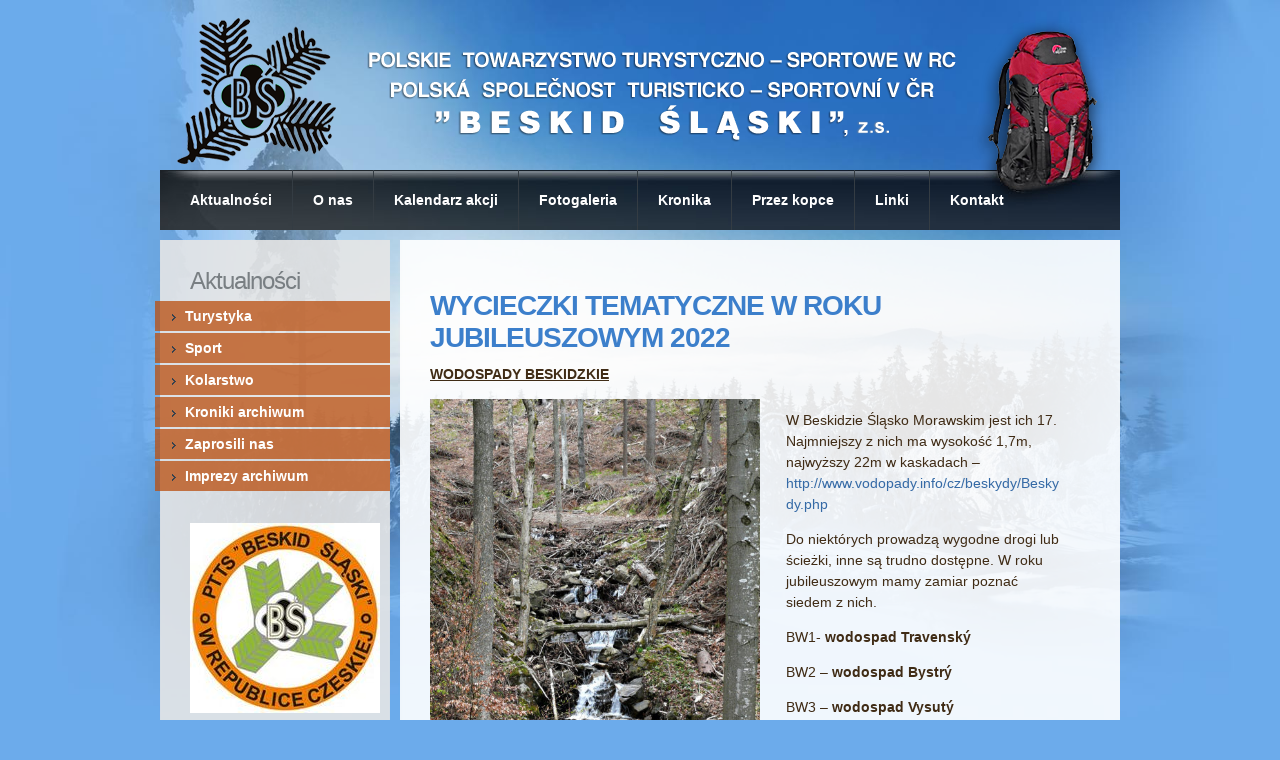

--- FILE ---
content_type: text/html; charset=UTF-8
request_url: https://www.ptts-beskidslaski.cz/wycieczki-tematyczne-w-roku-jubileuszowym-2022/
body_size: 10408
content:
<!DOCTYPE html PUBLIC "-//W3C//DTD XHTML 1.0 Transitional//EN" "http://www.w3.org/TR/xhtml1/DTD/xhtml1-transitional.dtd">
<html lang="pl-PL">
<head profile="https://gmpg.org/xfn/11">
<meta http-equiv="Content-Type" content="text/html; charset=UTF-8" />
  <title>PTTS Beskid Śląski  &raquo; Blog Archive   &raquo; WYCIECZKI TEMATYCZNE W ROKU JUBILEUSZOWYM 2022</title>
  <meta name="generator" content="WordPress 6.9" /><!-- leave this for stats -->
  <link rel="stylesheet" href="https://www.ptts-beskidslaski.cz/wp-content/themes/locomotive/style.css" type="text/css" media="screen" />
  <link rel="alternate" type="application/rss+xml" title="PTTS Beskid Śląski RSS Feed" href="https://www.ptts-beskidslaski.cz/feed/" />
  <link rel="pingback" href="https://www.ptts-beskidslaski.cz/xmlrpc.php" />
  <script type="text/javascript" src="/wp-content/themes/locomotive/jquery.js"></script>
  <script type="text/javascript" src="/wp-content/themes/locomotive/scripts.js"></script>
  <script type="text/javascript" src="/wp-content/themes/locomotive/jquery.bgpos.js"></script>
  
  <meta name='robots' content='max-image-preview:large' />
<link rel='dns-prefetch' href='//www.googletagmanager.com' />
<link rel="alternate" title="oEmbed (JSON)" type="application/json+oembed" href="https://www.ptts-beskidslaski.cz/wp-json/oembed/1.0/embed?url=https%3A%2F%2Fwww.ptts-beskidslaski.cz%2Fwycieczki-tematyczne-w-roku-jubileuszowym-2022%2F" />
<link rel="alternate" title="oEmbed (XML)" type="text/xml+oembed" href="https://www.ptts-beskidslaski.cz/wp-json/oembed/1.0/embed?url=https%3A%2F%2Fwww.ptts-beskidslaski.cz%2Fwycieczki-tematyczne-w-roku-jubileuszowym-2022%2F&#038;format=xml" />
<style id='wp-img-auto-sizes-contain-inline-css' type='text/css'>
img:is([sizes=auto i],[sizes^="auto," i]){contain-intrinsic-size:3000px 1500px}
/*# sourceURL=wp-img-auto-sizes-contain-inline-css */
</style>
<style id='wp-emoji-styles-inline-css' type='text/css'>

	img.wp-smiley, img.emoji {
		display: inline !important;
		border: none !important;
		box-shadow: none !important;
		height: 1em !important;
		width: 1em !important;
		margin: 0 0.07em !important;
		vertical-align: -0.1em !important;
		background: none !important;
		padding: 0 !important;
	}
/*# sourceURL=wp-emoji-styles-inline-css */
</style>
<style id='wp-block-library-inline-css' type='text/css'>
:root{--wp-block-synced-color:#7a00df;--wp-block-synced-color--rgb:122,0,223;--wp-bound-block-color:var(--wp-block-synced-color);--wp-editor-canvas-background:#ddd;--wp-admin-theme-color:#007cba;--wp-admin-theme-color--rgb:0,124,186;--wp-admin-theme-color-darker-10:#006ba1;--wp-admin-theme-color-darker-10--rgb:0,107,160.5;--wp-admin-theme-color-darker-20:#005a87;--wp-admin-theme-color-darker-20--rgb:0,90,135;--wp-admin-border-width-focus:2px}@media (min-resolution:192dpi){:root{--wp-admin-border-width-focus:1.5px}}.wp-element-button{cursor:pointer}:root .has-very-light-gray-background-color{background-color:#eee}:root .has-very-dark-gray-background-color{background-color:#313131}:root .has-very-light-gray-color{color:#eee}:root .has-very-dark-gray-color{color:#313131}:root .has-vivid-green-cyan-to-vivid-cyan-blue-gradient-background{background:linear-gradient(135deg,#00d084,#0693e3)}:root .has-purple-crush-gradient-background{background:linear-gradient(135deg,#34e2e4,#4721fb 50%,#ab1dfe)}:root .has-hazy-dawn-gradient-background{background:linear-gradient(135deg,#faaca8,#dad0ec)}:root .has-subdued-olive-gradient-background{background:linear-gradient(135deg,#fafae1,#67a671)}:root .has-atomic-cream-gradient-background{background:linear-gradient(135deg,#fdd79a,#004a59)}:root .has-nightshade-gradient-background{background:linear-gradient(135deg,#330968,#31cdcf)}:root .has-midnight-gradient-background{background:linear-gradient(135deg,#020381,#2874fc)}:root{--wp--preset--font-size--normal:16px;--wp--preset--font-size--huge:42px}.has-regular-font-size{font-size:1em}.has-larger-font-size{font-size:2.625em}.has-normal-font-size{font-size:var(--wp--preset--font-size--normal)}.has-huge-font-size{font-size:var(--wp--preset--font-size--huge)}.has-text-align-center{text-align:center}.has-text-align-left{text-align:left}.has-text-align-right{text-align:right}.has-fit-text{white-space:nowrap!important}#end-resizable-editor-section{display:none}.aligncenter{clear:both}.items-justified-left{justify-content:flex-start}.items-justified-center{justify-content:center}.items-justified-right{justify-content:flex-end}.items-justified-space-between{justify-content:space-between}.screen-reader-text{border:0;clip-path:inset(50%);height:1px;margin:-1px;overflow:hidden;padding:0;position:absolute;width:1px;word-wrap:normal!important}.screen-reader-text:focus{background-color:#ddd;clip-path:none;color:#444;display:block;font-size:1em;height:auto;left:5px;line-height:normal;padding:15px 23px 14px;text-decoration:none;top:5px;width:auto;z-index:100000}html :where(.has-border-color){border-style:solid}html :where([style*=border-top-color]){border-top-style:solid}html :where([style*=border-right-color]){border-right-style:solid}html :where([style*=border-bottom-color]){border-bottom-style:solid}html :where([style*=border-left-color]){border-left-style:solid}html :where([style*=border-width]){border-style:solid}html :where([style*=border-top-width]){border-top-style:solid}html :where([style*=border-right-width]){border-right-style:solid}html :where([style*=border-bottom-width]){border-bottom-style:solid}html :where([style*=border-left-width]){border-left-style:solid}html :where(img[class*=wp-image-]){height:auto;max-width:100%}:where(figure){margin:0 0 1em}html :where(.is-position-sticky){--wp-admin--admin-bar--position-offset:var(--wp-admin--admin-bar--height,0px)}@media screen and (max-width:600px){html :where(.is-position-sticky){--wp-admin--admin-bar--position-offset:0px}}

/*# sourceURL=wp-block-library-inline-css */
</style><style id='wp-block-file-inline-css' type='text/css'>
.wp-block-file{box-sizing:border-box}.wp-block-file:not(.wp-element-button){font-size:.8em}.wp-block-file.aligncenter{text-align:center}.wp-block-file.alignright{text-align:right}.wp-block-file *+.wp-block-file__button{margin-left:.75em}:where(.wp-block-file){margin-bottom:1.5em}.wp-block-file__embed{margin-bottom:1em}:where(.wp-block-file__button){border-radius:2em;display:inline-block;padding:.5em 1em}:where(.wp-block-file__button):where(a):active,:where(.wp-block-file__button):where(a):focus,:where(.wp-block-file__button):where(a):hover,:where(.wp-block-file__button):where(a):visited{box-shadow:none;color:#fff;opacity:.85;text-decoration:none}
/*# sourceURL=https://www.ptts-beskidslaski.cz/wp-includes/blocks/file/style.min.css */
</style>
<style id='wp-block-media-text-inline-css' type='text/css'>
.wp-block-media-text{box-sizing:border-box;
  /*!rtl:begin:ignore*/direction:ltr;
  /*!rtl:end:ignore*/display:grid;grid-template-columns:50% 1fr;grid-template-rows:auto}.wp-block-media-text.has-media-on-the-right{grid-template-columns:1fr 50%}.wp-block-media-text.is-vertically-aligned-top>.wp-block-media-text__content,.wp-block-media-text.is-vertically-aligned-top>.wp-block-media-text__media{align-self:start}.wp-block-media-text.is-vertically-aligned-center>.wp-block-media-text__content,.wp-block-media-text.is-vertically-aligned-center>.wp-block-media-text__media,.wp-block-media-text>.wp-block-media-text__content,.wp-block-media-text>.wp-block-media-text__media{align-self:center}.wp-block-media-text.is-vertically-aligned-bottom>.wp-block-media-text__content,.wp-block-media-text.is-vertically-aligned-bottom>.wp-block-media-text__media{align-self:end}.wp-block-media-text>.wp-block-media-text__media{
  /*!rtl:begin:ignore*/grid-column:1;grid-row:1;
  /*!rtl:end:ignore*/margin:0}.wp-block-media-text>.wp-block-media-text__content{direction:ltr;
  /*!rtl:begin:ignore*/grid-column:2;grid-row:1;
  /*!rtl:end:ignore*/padding:0 8%;word-break:break-word}.wp-block-media-text.has-media-on-the-right>.wp-block-media-text__media{
  /*!rtl:begin:ignore*/grid-column:2;grid-row:1
  /*!rtl:end:ignore*/}.wp-block-media-text.has-media-on-the-right>.wp-block-media-text__content{
  /*!rtl:begin:ignore*/grid-column:1;grid-row:1
  /*!rtl:end:ignore*/}.wp-block-media-text__media a{display:block}.wp-block-media-text__media img,.wp-block-media-text__media video{height:auto;max-width:unset;vertical-align:middle;width:100%}.wp-block-media-text.is-image-fill>.wp-block-media-text__media{background-size:cover;height:100%;min-height:250px}.wp-block-media-text.is-image-fill>.wp-block-media-text__media>a{display:block;height:100%}.wp-block-media-text.is-image-fill>.wp-block-media-text__media img{height:1px;margin:-1px;overflow:hidden;padding:0;position:absolute;width:1px;clip:rect(0,0,0,0);border:0}.wp-block-media-text.is-image-fill-element>.wp-block-media-text__media{height:100%;min-height:250px}.wp-block-media-text.is-image-fill-element>.wp-block-media-text__media>a{display:block;height:100%}.wp-block-media-text.is-image-fill-element>.wp-block-media-text__media img{height:100%;object-fit:cover;width:100%}@media (max-width:600px){.wp-block-media-text.is-stacked-on-mobile{grid-template-columns:100%!important}.wp-block-media-text.is-stacked-on-mobile>.wp-block-media-text__media{grid-column:1;grid-row:1}.wp-block-media-text.is-stacked-on-mobile>.wp-block-media-text__content{grid-column:1;grid-row:2}}
/*# sourceURL=https://www.ptts-beskidslaski.cz/wp-includes/blocks/media-text/style.min.css */
</style>
<style id='wp-block-paragraph-inline-css' type='text/css'>
.is-small-text{font-size:.875em}.is-regular-text{font-size:1em}.is-large-text{font-size:2.25em}.is-larger-text{font-size:3em}.has-drop-cap:not(:focus):first-letter{float:left;font-size:8.4em;font-style:normal;font-weight:100;line-height:.68;margin:.05em .1em 0 0;text-transform:uppercase}body.rtl .has-drop-cap:not(:focus):first-letter{float:none;margin-left:.1em}p.has-drop-cap.has-background{overflow:hidden}:root :where(p.has-background){padding:1.25em 2.375em}:where(p.has-text-color:not(.has-link-color)) a{color:inherit}p.has-text-align-left[style*="writing-mode:vertical-lr"],p.has-text-align-right[style*="writing-mode:vertical-rl"]{rotate:180deg}
/*# sourceURL=https://www.ptts-beskidslaski.cz/wp-includes/blocks/paragraph/style.min.css */
</style>
<style id='global-styles-inline-css' type='text/css'>
:root{--wp--preset--aspect-ratio--square: 1;--wp--preset--aspect-ratio--4-3: 4/3;--wp--preset--aspect-ratio--3-4: 3/4;--wp--preset--aspect-ratio--3-2: 3/2;--wp--preset--aspect-ratio--2-3: 2/3;--wp--preset--aspect-ratio--16-9: 16/9;--wp--preset--aspect-ratio--9-16: 9/16;--wp--preset--color--black: #000000;--wp--preset--color--cyan-bluish-gray: #abb8c3;--wp--preset--color--white: #ffffff;--wp--preset--color--pale-pink: #f78da7;--wp--preset--color--vivid-red: #cf2e2e;--wp--preset--color--luminous-vivid-orange: #ff6900;--wp--preset--color--luminous-vivid-amber: #fcb900;--wp--preset--color--light-green-cyan: #7bdcb5;--wp--preset--color--vivid-green-cyan: #00d084;--wp--preset--color--pale-cyan-blue: #8ed1fc;--wp--preset--color--vivid-cyan-blue: #0693e3;--wp--preset--color--vivid-purple: #9b51e0;--wp--preset--gradient--vivid-cyan-blue-to-vivid-purple: linear-gradient(135deg,rgb(6,147,227) 0%,rgb(155,81,224) 100%);--wp--preset--gradient--light-green-cyan-to-vivid-green-cyan: linear-gradient(135deg,rgb(122,220,180) 0%,rgb(0,208,130) 100%);--wp--preset--gradient--luminous-vivid-amber-to-luminous-vivid-orange: linear-gradient(135deg,rgb(252,185,0) 0%,rgb(255,105,0) 100%);--wp--preset--gradient--luminous-vivid-orange-to-vivid-red: linear-gradient(135deg,rgb(255,105,0) 0%,rgb(207,46,46) 100%);--wp--preset--gradient--very-light-gray-to-cyan-bluish-gray: linear-gradient(135deg,rgb(238,238,238) 0%,rgb(169,184,195) 100%);--wp--preset--gradient--cool-to-warm-spectrum: linear-gradient(135deg,rgb(74,234,220) 0%,rgb(151,120,209) 20%,rgb(207,42,186) 40%,rgb(238,44,130) 60%,rgb(251,105,98) 80%,rgb(254,248,76) 100%);--wp--preset--gradient--blush-light-purple: linear-gradient(135deg,rgb(255,206,236) 0%,rgb(152,150,240) 100%);--wp--preset--gradient--blush-bordeaux: linear-gradient(135deg,rgb(254,205,165) 0%,rgb(254,45,45) 50%,rgb(107,0,62) 100%);--wp--preset--gradient--luminous-dusk: linear-gradient(135deg,rgb(255,203,112) 0%,rgb(199,81,192) 50%,rgb(65,88,208) 100%);--wp--preset--gradient--pale-ocean: linear-gradient(135deg,rgb(255,245,203) 0%,rgb(182,227,212) 50%,rgb(51,167,181) 100%);--wp--preset--gradient--electric-grass: linear-gradient(135deg,rgb(202,248,128) 0%,rgb(113,206,126) 100%);--wp--preset--gradient--midnight: linear-gradient(135deg,rgb(2,3,129) 0%,rgb(40,116,252) 100%);--wp--preset--font-size--small: 13px;--wp--preset--font-size--medium: 20px;--wp--preset--font-size--large: 36px;--wp--preset--font-size--x-large: 42px;--wp--preset--spacing--20: 0.44rem;--wp--preset--spacing--30: 0.67rem;--wp--preset--spacing--40: 1rem;--wp--preset--spacing--50: 1.5rem;--wp--preset--spacing--60: 2.25rem;--wp--preset--spacing--70: 3.38rem;--wp--preset--spacing--80: 5.06rem;--wp--preset--shadow--natural: 6px 6px 9px rgba(0, 0, 0, 0.2);--wp--preset--shadow--deep: 12px 12px 50px rgba(0, 0, 0, 0.4);--wp--preset--shadow--sharp: 6px 6px 0px rgba(0, 0, 0, 0.2);--wp--preset--shadow--outlined: 6px 6px 0px -3px rgb(255, 255, 255), 6px 6px rgb(0, 0, 0);--wp--preset--shadow--crisp: 6px 6px 0px rgb(0, 0, 0);}:where(.is-layout-flex){gap: 0.5em;}:where(.is-layout-grid){gap: 0.5em;}body .is-layout-flex{display: flex;}.is-layout-flex{flex-wrap: wrap;align-items: center;}.is-layout-flex > :is(*, div){margin: 0;}body .is-layout-grid{display: grid;}.is-layout-grid > :is(*, div){margin: 0;}:where(.wp-block-columns.is-layout-flex){gap: 2em;}:where(.wp-block-columns.is-layout-grid){gap: 2em;}:where(.wp-block-post-template.is-layout-flex){gap: 1.25em;}:where(.wp-block-post-template.is-layout-grid){gap: 1.25em;}.has-black-color{color: var(--wp--preset--color--black) !important;}.has-cyan-bluish-gray-color{color: var(--wp--preset--color--cyan-bluish-gray) !important;}.has-white-color{color: var(--wp--preset--color--white) !important;}.has-pale-pink-color{color: var(--wp--preset--color--pale-pink) !important;}.has-vivid-red-color{color: var(--wp--preset--color--vivid-red) !important;}.has-luminous-vivid-orange-color{color: var(--wp--preset--color--luminous-vivid-orange) !important;}.has-luminous-vivid-amber-color{color: var(--wp--preset--color--luminous-vivid-amber) !important;}.has-light-green-cyan-color{color: var(--wp--preset--color--light-green-cyan) !important;}.has-vivid-green-cyan-color{color: var(--wp--preset--color--vivid-green-cyan) !important;}.has-pale-cyan-blue-color{color: var(--wp--preset--color--pale-cyan-blue) !important;}.has-vivid-cyan-blue-color{color: var(--wp--preset--color--vivid-cyan-blue) !important;}.has-vivid-purple-color{color: var(--wp--preset--color--vivid-purple) !important;}.has-black-background-color{background-color: var(--wp--preset--color--black) !important;}.has-cyan-bluish-gray-background-color{background-color: var(--wp--preset--color--cyan-bluish-gray) !important;}.has-white-background-color{background-color: var(--wp--preset--color--white) !important;}.has-pale-pink-background-color{background-color: var(--wp--preset--color--pale-pink) !important;}.has-vivid-red-background-color{background-color: var(--wp--preset--color--vivid-red) !important;}.has-luminous-vivid-orange-background-color{background-color: var(--wp--preset--color--luminous-vivid-orange) !important;}.has-luminous-vivid-amber-background-color{background-color: var(--wp--preset--color--luminous-vivid-amber) !important;}.has-light-green-cyan-background-color{background-color: var(--wp--preset--color--light-green-cyan) !important;}.has-vivid-green-cyan-background-color{background-color: var(--wp--preset--color--vivid-green-cyan) !important;}.has-pale-cyan-blue-background-color{background-color: var(--wp--preset--color--pale-cyan-blue) !important;}.has-vivid-cyan-blue-background-color{background-color: var(--wp--preset--color--vivid-cyan-blue) !important;}.has-vivid-purple-background-color{background-color: var(--wp--preset--color--vivid-purple) !important;}.has-black-border-color{border-color: var(--wp--preset--color--black) !important;}.has-cyan-bluish-gray-border-color{border-color: var(--wp--preset--color--cyan-bluish-gray) !important;}.has-white-border-color{border-color: var(--wp--preset--color--white) !important;}.has-pale-pink-border-color{border-color: var(--wp--preset--color--pale-pink) !important;}.has-vivid-red-border-color{border-color: var(--wp--preset--color--vivid-red) !important;}.has-luminous-vivid-orange-border-color{border-color: var(--wp--preset--color--luminous-vivid-orange) !important;}.has-luminous-vivid-amber-border-color{border-color: var(--wp--preset--color--luminous-vivid-amber) !important;}.has-light-green-cyan-border-color{border-color: var(--wp--preset--color--light-green-cyan) !important;}.has-vivid-green-cyan-border-color{border-color: var(--wp--preset--color--vivid-green-cyan) !important;}.has-pale-cyan-blue-border-color{border-color: var(--wp--preset--color--pale-cyan-blue) !important;}.has-vivid-cyan-blue-border-color{border-color: var(--wp--preset--color--vivid-cyan-blue) !important;}.has-vivid-purple-border-color{border-color: var(--wp--preset--color--vivid-purple) !important;}.has-vivid-cyan-blue-to-vivid-purple-gradient-background{background: var(--wp--preset--gradient--vivid-cyan-blue-to-vivid-purple) !important;}.has-light-green-cyan-to-vivid-green-cyan-gradient-background{background: var(--wp--preset--gradient--light-green-cyan-to-vivid-green-cyan) !important;}.has-luminous-vivid-amber-to-luminous-vivid-orange-gradient-background{background: var(--wp--preset--gradient--luminous-vivid-amber-to-luminous-vivid-orange) !important;}.has-luminous-vivid-orange-to-vivid-red-gradient-background{background: var(--wp--preset--gradient--luminous-vivid-orange-to-vivid-red) !important;}.has-very-light-gray-to-cyan-bluish-gray-gradient-background{background: var(--wp--preset--gradient--very-light-gray-to-cyan-bluish-gray) !important;}.has-cool-to-warm-spectrum-gradient-background{background: var(--wp--preset--gradient--cool-to-warm-spectrum) !important;}.has-blush-light-purple-gradient-background{background: var(--wp--preset--gradient--blush-light-purple) !important;}.has-blush-bordeaux-gradient-background{background: var(--wp--preset--gradient--blush-bordeaux) !important;}.has-luminous-dusk-gradient-background{background: var(--wp--preset--gradient--luminous-dusk) !important;}.has-pale-ocean-gradient-background{background: var(--wp--preset--gradient--pale-ocean) !important;}.has-electric-grass-gradient-background{background: var(--wp--preset--gradient--electric-grass) !important;}.has-midnight-gradient-background{background: var(--wp--preset--gradient--midnight) !important;}.has-small-font-size{font-size: var(--wp--preset--font-size--small) !important;}.has-medium-font-size{font-size: var(--wp--preset--font-size--medium) !important;}.has-large-font-size{font-size: var(--wp--preset--font-size--large) !important;}.has-x-large-font-size{font-size: var(--wp--preset--font-size--x-large) !important;}
/*# sourceURL=global-styles-inline-css */
</style>

<style id='classic-theme-styles-inline-css' type='text/css'>
/*! This file is auto-generated */
.wp-block-button__link{color:#fff;background-color:#32373c;border-radius:9999px;box-shadow:none;text-decoration:none;padding:calc(.667em + 2px) calc(1.333em + 2px);font-size:1.125em}.wp-block-file__button{background:#32373c;color:#fff;text-decoration:none}
/*# sourceURL=/wp-includes/css/classic-themes.min.css */
</style>
<link rel='stylesheet' id='jquery.fancybox-css' href='https://www.ptts-beskidslaski.cz/wp-content/plugins/fancy-box/jquery.fancybox.css?ver=1.2.6' type='text/css' media='all' />
<link rel='stylesheet' id='fsb-image-css' href='https://www.ptts-beskidslaski.cz/wp-content/plugins/simple-full-screen-background-image/includes/fullscreen-image.css?ver=6.9' type='text/css' media='all' />
<script type="text/javascript" src="https://www.ptts-beskidslaski.cz/wp-includes/js/jquery/jquery.min.js?ver=3.7.1" id="jquery-core-js"></script>
<script type="text/javascript" src="https://www.ptts-beskidslaski.cz/wp-includes/js/jquery/jquery-migrate.min.js?ver=3.4.1" id="jquery-migrate-js"></script>
<script type="text/javascript" src="https://www.ptts-beskidslaski.cz/wp-content/plugins/fancy-box/jquery.fancybox.js?ver=1.2.6" id="jquery.fancybox-js"></script>
<script type="text/javascript" src="https://www.ptts-beskidslaski.cz/wp-content/plugins/fancy-box/jquery.easing.js?ver=1.3" id="jquery.easing-js"></script>

<!-- Google Analytics snippet added by Site Kit -->
<script type="text/javascript" src="https://www.googletagmanager.com/gtag/js?id=UA-1549500-56" id="google_gtagjs-js" async></script>
<script type="text/javascript" id="google_gtagjs-js-after">
/* <![CDATA[ */
window.dataLayer = window.dataLayer || [];function gtag(){dataLayer.push(arguments);}
gtag('set', 'linker', {"domains":["www.ptts-beskidslaski.cz"]} );
gtag("js", new Date());
gtag("set", "developer_id.dZTNiMT", true);
gtag("config", "UA-1549500-56", {"anonymize_ip":true});
gtag("config", "G-55BWC1BNL5");
//# sourceURL=google_gtagjs-js-after
/* ]]> */
</script>

<!-- End Google Analytics snippet added by Site Kit -->
<link rel="https://api.w.org/" href="https://www.ptts-beskidslaski.cz/wp-json/" /><link rel="alternate" title="JSON" type="application/json" href="https://www.ptts-beskidslaski.cz/wp-json/wp/v2/posts/32102" /><link rel="EditURI" type="application/rsd+xml" title="RSD" href="https://www.ptts-beskidslaski.cz/xmlrpc.php?rsd" />
<meta name="generator" content="WordPress 6.9" />
<link rel="canonical" href="https://www.ptts-beskidslaski.cz/wycieczki-tematyczne-w-roku-jubileuszowym-2022/" />
<link rel='shortlink' href='https://www.ptts-beskidslaski.cz/?p=32102' />
<script type="text/javascript">
  jQuery(document).ready(function($){
    var select = $('a[href$=".bmp"],a[href$=".gif"],a[href$=".jpg"],a[href$=".jpeg"],a[href$=".png"],a[href$=".BMP"],a[href$=".GIF"],a[href$=".JPG"],a[href$=".JPEG"],a[href$=".PNG"]');
    select.attr('rel', 'fancybox');
    select.fancybox();
  });
</script>
<meta name="generator" content="Site Kit by Google 1.105.0" /><meta name="google-site-verification" content="egDcAx2Qh49F4W2cJtYNa1hvIz9cB6oPvUuMlNJlt14"></head>

<body>
<div id="wrapper">


<div id="header">
		<h1><a href="https://www.ptts-beskidslaski.cz/"><strong>POLSKIE  TOWARZYSTWO TURYSTYCZNO – SPORTOWE W RC</strong><br />POLSKÁ  SPOLEČNOST  TURISTICKO – SPORTOVNÍ V ČR<span></span></a></h1>

	
	<!--<div id="header-search">
		<form method="get" id="search" action="/">
			<fieldset>
			<input type="text" name="s" id="header-search-text" size="15" />
			<input type="submit" id="header-search-submit" value="OK" />
			</fieldset>
		</form>
	</div>-->
	
</div>

<!-- end header -->

<div id="menu" class="menu-menu-glowne-container"><ul id="menu-menu-glowne" class="menu"><li id="menu-item-24580" class="menu-item menu-item-type-custom menu-item-object-custom first menu-item-24580"><a href="/">Aktualności</a></li>
<li id="menu-item-24561" class="menu-item menu-item-type-post_type menu-item-object-page menu-item-has-children menu-item-24561"><a href="https://www.ptts-beskidslaski.cz/o-nas/">O nas</a>
<ul class="sub-menu">
	<li id="menu-item-24562" class="menu-item menu-item-type-post_type menu-item-object-page menu-item-24562"><a href="https://www.ptts-beskidslaski.cz/o-nas/statut/">Dokumenty</a></li>
	<li id="menu-item-24564" class="menu-item menu-item-type-post_type menu-item-object-page menu-item-24564"><a href="https://www.ptts-beskidslaski.cz/o-nas/kontakty/">Kontakty, formularze</a></li>
	<li id="menu-item-24565" class="menu-item menu-item-type-post_type menu-item-object-page menu-item-24565"><a href="https://www.ptts-beskidslaski.cz/o-nas/regulamin-2/">Regulamin</a></li>
	<li id="menu-item-24566" class="menu-item menu-item-type-post_type menu-item-object-page menu-item-24566"><a href="https://www.ptts-beskidslaski.cz/o-nas/zarzad/">Zarząd</a></li>
	<li id="menu-item-32111" class="menu-item menu-item-type-post_type menu-item-object-page menu-item-32111"><a href="https://www.ptts-beskidslaski.cz/o-nas/odznaczeni/">Odznaczeni</a></li>
</ul>
</li>
<li id="menu-item-24567" class="menu-item menu-item-type-post_type menu-item-object-page menu-item-24567"><a href="https://www.ptts-beskidslaski.cz/kalendarz-akcji/">Kalendarz akcji</a></li>
<li id="menu-item-24560" class="menu-item menu-item-type-post_type menu-item-object-page menu-item-has-children menu-item-24560"><a href="https://www.ptts-beskidslaski.cz/fotogaleria/">Fotogaleria</a>
<ul class="sub-menu">
	<li id="menu-item-54137" class="menu-item menu-item-type-post_type menu-item-object-page menu-item-54137"><a href="https://www.ptts-beskidslaski.cz/fotogaleria/fotogaleria-2026/">Fotogaleria 2026</a></li>
	<li id="menu-item-47536" class="menu-item menu-item-type-post_type menu-item-object-page menu-item-47536"><a href="https://www.ptts-beskidslaski.cz/fotogaleria/fotogaleria-2025/">Fotogaleria 2025</a></li>
	<li id="menu-item-41046" class="menu-item menu-item-type-post_type menu-item-object-page menu-item-41046"><a href="https://www.ptts-beskidslaski.cz/fotogaleria/fotogaleria-2024/">Fotogaleria 2024</a></li>
	<li id="menu-item-36082" class="menu-item menu-item-type-post_type menu-item-object-page menu-item-36082"><a href="https://www.ptts-beskidslaski.cz/fotogaleria/fotogaleria-2023/">Fotogaleria 2023</a></li>
	<li id="menu-item-30622" class="menu-item menu-item-type-post_type menu-item-object-page menu-item-30622"><a href="https://www.ptts-beskidslaski.cz/fotogaleria/fotogaleria-2022/">Fotogaleria 2022</a></li>
	<li id="menu-item-27465" class="menu-item menu-item-type-post_type menu-item-object-page menu-item-27465"><a href="https://www.ptts-beskidslaski.cz/fotogaleria/fotogaleria-2021/">Fotogaleria 2021</a></li>
	<li id="menu-item-24568" class="menu-item menu-item-type-post_type menu-item-object-page menu-item-24568"><a href="https://www.ptts-beskidslaski.cz/fotogaleria/fotogaleria-2020/">Fotogaleria 2020</a></li>
	<li id="menu-item-24571" class="menu-item menu-item-type-post_type menu-item-object-page menu-item-24571"><a href="https://www.ptts-beskidslaski.cz/fotogaleria/fotogaleria-2019/">Fotogaleria 2019</a></li>
	<li id="menu-item-24572" class="menu-item menu-item-type-post_type menu-item-object-page menu-item-24572"><a href="https://www.ptts-beskidslaski.cz/fotogaleria/fotogaleria-2018/">Fotogaleria 2018</a></li>
	<li id="menu-item-24573" class="menu-item menu-item-type-post_type menu-item-object-page menu-item-24573"><a href="https://www.ptts-beskidslaski.cz/fotogaleria/fotogaleria-2017/">Fotogaleria 2017</a></li>
	<li id="menu-item-24574" class="menu-item menu-item-type-post_type menu-item-object-page menu-item-24574"><a href="https://www.ptts-beskidslaski.cz/fotogaleria/fotogaleria-2016/">Fotogaleria 2016</a></li>
	<li id="menu-item-24575" class="menu-item menu-item-type-post_type menu-item-object-page menu-item-24575"><a href="https://www.ptts-beskidslaski.cz/fotogaleria/fotogaleria-2015/">Fotogaleria 2015</a></li>
	<li id="menu-item-24576" class="menu-item menu-item-type-post_type menu-item-object-page menu-item-24576"><a href="https://www.ptts-beskidslaski.cz/fotogaleria/fotogaleria-2014/">Fotogaleria 2014</a></li>
	<li id="menu-item-30624" class="menu-item menu-item-type-post_type menu-item-object-page menu-item-30624"><a href="https://www.ptts-beskidslaski.cz/fotogaleria/fotogaleria-2013/">Fotogaleria 2013</a></li>
	<li id="menu-item-24578" class="menu-item menu-item-type-post_type menu-item-object-page menu-item-24578"><a href="https://www.ptts-beskidslaski.cz/fotogaleria/fotogaleria-2012/">Fotogaleria 2012</a></li>
	<li id="menu-item-24579" class="menu-item menu-item-type-post_type menu-item-object-page menu-item-24579"><a href="https://www.ptts-beskidslaski.cz/fotogaleria/fotogaleria-2011/">Fotogaleria 2011</a></li>
</ul>
</li>
<li id="menu-item-24581" class="menu-item menu-item-type-custom menu-item-object-custom menu-item-has-children menu-item-24581"><a href="/kronika/">Kronika</a>
<ul class="sub-menu">
	<li id="menu-item-24583" class="menu-item menu-item-type-taxonomy menu-item-object-kronika_rodzaje menu-item-24583"><a href="https://www.ptts-beskidslaski.cz/kronika/wycieczki-turystyczne/">Wycieczki turystyczne &#8211; wszystkie</a></li>
	<li id="menu-item-24584" class="menu-item menu-item-type-taxonomy menu-item-object-kronika_rodzaje menu-item-24584"><a href="https://www.ptts-beskidslaski.cz/kronika/sportowe-wydarzenia/">Sportowe wydarzenia</a></li>
	<li id="menu-item-24582" class="menu-item menu-item-type-taxonomy menu-item-object-kronika_rodzaje menu-item-24582"><a href="https://www.ptts-beskidslaski.cz/kronika/reportaze-kolarskie/">Reportaże kolarskie</a></li>
	<li id="menu-item-24586" class="menu-item menu-item-type-taxonomy menu-item-object-kronika_rodzaje menu-item-24586"><a href="https://www.ptts-beskidslaski.cz/kronika/napisali-o-nas/">Napisali o nas</a></li>
	<li id="menu-item-24585" class="menu-item menu-item-type-taxonomy menu-item-object-kronika_rodzaje menu-item-24585"><a href="https://www.ptts-beskidslaski.cz/kronika/kronika-multimedialna/">Kronika multimedialna</a></li>
	<li id="menu-item-41941" class="menu-item menu-item-type-post_type menu-item-object-page menu-item-41941"><a href="https://www.ptts-beskidslaski.cz/przez-kopce/">PRZEZ KOPCE 2023</a></li>
	<li id="menu-item-31150" class="menu-item menu-item-type-post_type menu-item-object-page menu-item-31150"><a href="https://www.ptts-beskidslaski.cz/przez-kopce-2022/">PRZEZ KOPCE 2022</a></li>
</ul>
</li>
<li id="menu-item-41942" class="menu-item menu-item-type-post_type menu-item-object-page menu-item-41942"><a href="https://www.ptts-beskidslaski.cz/przez-kopce-2025/">Przez kopce</a></li>
<li id="menu-item-24569" class="menu-item menu-item-type-post_type menu-item-object-page menu-item-24569"><a href="https://www.ptts-beskidslaski.cz/linki/">Linki</a></li>
<li id="menu-item-24570" class="menu-item menu-item-type-post_type menu-item-object-page last menu-item-24570"><a href="https://www.ptts-beskidslaski.cz/o-nas/kontakty/">Kontakt</a></li>
</ul></div>	<!-- end menu -->
	
<div id="page">
<div id="page-bgtop">
<div id="page-bgbtm">

	<div id="content">
		
	
		<div class="post" id="post-32102">
			<h2 class="title"><a href="https://www.ptts-beskidslaski.cz/wycieczki-tematyczne-w-roku-jubileuszowym-2022/" rel="bookmark" title="WYCIECZKI TEMATYCZNE W ROKU JUBILEUSZOWYM 2022">WYCIECZKI TEMATYCZNE W ROKU JUBILEUSZOWYM 2022</a></h2>
			<div class="entry">
				<div class="entry-bgtop">
				<div class="entry-bgbtm">
				
<p><strong><strong><u>WODOSPADY BESKIDZKIE</u></strong></strong></p>



<div class="wp-block-media-text alignwide is-stacked-on-mobile"><figure class="wp-block-media-text__media"><img fetchpriority="high" decoding="async" width="512" height="768" src="https://www.ptts-beskidslaski.cz/wp-content/uploads/2022/04/P1170024-512x768.jpg" alt="" class="wp-image-33487 size-full" srcset="https://www.ptts-beskidslaski.cz/wp-content/uploads/2022/04/P1170024-512x768.jpg 512w, https://www.ptts-beskidslaski.cz/wp-content/uploads/2022/04/P1170024-172x258.jpg 172w, https://www.ptts-beskidslaski.cz/wp-content/uploads/2022/04/P1170024.jpg 667w" sizes="(max-width: 512px) 100vw, 512px" /></figure><div class="wp-block-media-text__content">
<p>W Beskidzie Śląsko Morawskim jest ich 17. Najmniejszy z&nbsp;nich ma wysokość 1,7m, najwyższy 22m w kaskadach &#8211; <a href="http://www.vodopady.info/cz/beskydy/Beskydy.php">http://www.vodopady.info/cz/beskydy/Beskydy.php</a></p>



<p>Do niektórych prowadzą wygodne drogi lub ścieżki, inne są trudno dostępne. W roku jubileuszowym mamy zamiar poznać siedem z&nbsp;nich. </p>



<p>BW1- <strong>wodospad Travenský</strong></p>



<p>BW2 &#8211; <strong>wodospad Bystrý</strong></p>



<p>BW3 &#8211; <strong>wodospad Vysutý</strong></p>



<p>BW4 &#8211;&nbsp; <strong>wodospad Jastrzębi</strong></p>



<p>BW5- <strong>Gucki wodospad</strong></p>



<p>BW6, BW7 &#8211; <strong>wodospad Tošanovski</strong> i <strong>Mohelnicki</strong></p>



<div class="wp-block-file"><a id="wp-block-file--media-807cd2ce-9954-4a7d-aef5-bdd727103be0" href="https://www.ptts-beskidslaski.cz/wp-content/uploads/2022/04/Beskidzkie-wodospady.docx">Beskidzkie-wodospady</a></div>



<p></p>
</div></div>



<p><strong><strong><u>WĘDRÓWKI PO CIESZYNIE Z PRZEWODNIKIEM</u></strong></strong></p>



<div class="wp-block-media-text alignwide has-media-on-the-right is-stacked-on-mobile"><figure class="wp-block-media-text__media"><img decoding="async" width="900" height="600" src="https://www.ptts-beskidslaski.cz/wp-content/uploads/2022/04/tramw-kopie.jpg" alt="" class="wp-image-31751 size-full" srcset="https://www.ptts-beskidslaski.cz/wp-content/uploads/2022/04/tramw-kopie.jpg 900w, https://www.ptts-beskidslaski.cz/wp-content/uploads/2022/04/tramw-kopie-387x258.jpg 387w, https://www.ptts-beskidslaski.cz/wp-content/uploads/2022/04/tramw-kopie-768x512.jpg 768w" sizes="(max-width: 900px) 100vw, 900px" /></figure><div class="wp-block-media-text__content">
<p>W ramach spacerów środowych proponujemy:</p>



<div class="wp-block-file"><a id="wp-block-file--media-ed1f461c-c70d-45a4-833e-cef2e0915e1d" href="https://www.ptts-beskidslaski.cz/wp-content/uploads/2022/04/Wedrowki-po-Cieszynie-z-przewodnikiem.docx">Wedrowki-po-Cieszynie-z-przewodnikiem</a></div>



<p><strong>Szlakiem Cieszyńskiego Tramwaju</strong></p>



<p><strong>Spacer po Wzgórzu Zamkowym</strong></p>



<p><strong>Śladami Cieszyńskich Piastów</strong></p>



<p><strong>Cieszyńskie rzemiosło</strong></p>
</div></div>



<p><strong><strong><u>BESKIDZKIE TYSIĘCZNIKIE &#8211; 1. BESKID ŚLĄSKI</u></strong></strong></p>



<p>Jedną z inicjatyw na stulecie naszego Towarzystwa jest wyjście na szczyty beskidzkich tysięczników. W roku jubileuszowym rozpoczynamy tysięcznikami w Beskidzie Śląskim czyli po prawej stronie Olzy. Literatura podaje, że Beskid Śląski ma ich 24.</p>



<p><strong>16.5. – 18.5.</strong> – Rajd trzydniowy przez wszystkie tysięczniki Beskidu Śląskiego</p>



<div class="wp-block-media-text alignwide is-stacked-on-mobile"><figure class="wp-block-media-text__media"><img decoding="async" width="500" height="353" src="https://www.ptts-beskidslaski.cz/wp-content/uploads/2022/03/M-skala.jpg" alt="" class="wp-image-31627 size-full" srcset="https://www.ptts-beskidslaski.cz/wp-content/uploads/2022/03/M-skala.jpg 500w, https://www.ptts-beskidslaski.cz/wp-content/uploads/2022/03/M-skala-365x258.jpg 365w" sizes="(max-width: 500px) 100vw, 500px" /></figure><div class="wp-block-media-text__content">
<p><strong>Pasmo Skrzycznego</strong></p>



<p>Przypór (Zrąb Bobrowski), Przysłop, Wierch Równiański, NN, Wierch Wisełka, Jaworzyna (Skałka), Barania Góra, Magurka Wiślańska, Magurka Radziechowska, Cebula, Glinne, Muronka, Zielony Kopiec, Malinowska Skała, Malinów, Kościelec, Kopa Skrzyczeńska, Małe Skrzyczne, Skrzyczne</p>



<p><strong>Pasmo Klimczoka</strong></p>



<p>Stołów, Trzy Kopce, Klimczok, Szyndzielnia, Magura</p>
</div></div>
										</div>
			</div>
			</div>

		</div>


	
	</div>
	<!-- end content -->

<div id="sidebar">
	<ul>
	 <li>
	        </li>
    
		<li id="categories-3" class="widget widget_categories"><h2 class="widgettitle">Aktualności</h2>
			<ul>
					<li class="cat-item cat-item-5"><a href="https://www.ptts-beskidslaski.cz/wpisy/turystyka/">Turystyka</a>
</li>
	<li class="cat-item cat-item-3"><a href="https://www.ptts-beskidslaski.cz/wpisy/sport/">Sport</a>
</li>
	<li class="cat-item cat-item-4"><a href="https://www.ptts-beskidslaski.cz/wpisy/kolarstwo/">Kolarstwo</a>
</li>
	<li class="cat-item cat-item-10"><a href="https://www.ptts-beskidslaski.cz/wpisy/kronika-x/">Kroniki archiwum</a>
</li>
	<li class="cat-item cat-item-7"><a href="https://www.ptts-beskidslaski.cz/wpisy/zaprosili-nas/">Zaprosili nas</a>
</li>
	<li class="cat-item cat-item-6"><a href="https://www.ptts-beskidslaski.cz/wpisy/imprezy/">Imprezy archiwum</a>
</li>
			</ul>

			</li><li id="text-6" class="widget widget_text"><h2 class="widgettitle">Logo</h2>			<div class="textwidget"><p><img src="https://www.ptts-beskidslaski.cz/wp-content/uploads/2024/11/BS_logo_kulate_male.jpg"   />
</p></div>
		</li><li id="text-4" class="widget widget_text"><h2 class="widgettitle">Levý box obsah</h2>			<div class="textwidget"><h4>Działalność Towarzystwa wspierają:</h4>


<p>
Kancelaria SENATU Rzeczpospolitej Polskiej</p>
<img src="https://www.ptts-beskidslaski.cz/wp-content/uploads/2025/08/senat.jpg"  style="margin-left:20px;"  />
<p><br />
<br />

<p>

Konsulat Generalny Rzeczpospolitej Polskiej w Ostrawie</p>
<img src="https://www.ptts-beskidslaski.cz/wp-content/uploads/2017/11/LOGO-KGOstrawa1-1.jpg"  style="margin-left:20px;"  />
<p><br />
<br />

Fundacja Pomoc Polakom Na Wschodzie im. Jana Olszewskiego</p>
<img src="https://www.ptts-beskidslaski.cz/wp-content/uploads/2018/11/LOGO_FPPNW.jpg"  style="margin-left:20px;"  />
<p><br />

Statutární město Třinec</p>
<img src="https://www.ptts-beskidslaski.cz/wp-content/uploads/2021/11/trinec.jpg"  style="margin-left:20px;"  />
<p><br />
<br />

Miasto Czeski Cieszyn</p>
<img src="https://www.ptts-beskidslaski.cz/wp-content/uploads/2017/11/logo-cz.cieszyn1-1.jpg"  style="margin-left:20px;"  />
<p><br />
<br />

Fundusz Rozwoju Zaolzia</p>
<img src="https://www.ptts-beskidslaski.cz/wp-content/uploads/2022/10/fundusz-rozwoju-zaolzia_logo_pl_m.jpg"  style="margin-left:20px;"  />
<p><br />
<br />
<p>

Gmina BYSTRZYCA</p>
<img src="https://www.ptts-beskidslaski.cz/wp-content/uploads/2025/08/bystrzyca.png"  style="margin-left:20px;"  />
<p><br />
<br />

Województwo Morawsko-śląskie</p>
<img src="https://www.ptts-beskidslaski.cz/wp-content/uploads/2021/04/logo_MSK_m.jpg"  style="margin-left:20px;"  />
<p><br />
<br />

<h4>WEB KAMERA JAWOROWY</h4>
<p>
<a target="blank" href="https://www.in-pocasi.cz/webkamery/moravskoslezsky/javorovy-vrch-907595121/">
<img src="https://www.ptts-beskidslaski.cz/wp-content/uploads/javorowy.jpg">
</a>
</p>



</div>
		</li><li id="text-5" class="widget widget_text"><h2 class="widgettitle">Levý box obsah 2</h2>			<div class="textwidget"><h4>Nasza flora :<br />
Co aktualnie rośnie ?</h4>
<p><a href="http://www.ptts-beskidslaski.cz/wp-content/uploads/2017/12/zima-w.jpg"><img decoding="async" title="ZIMA" src="http://www.ptts-beskidslaski.cz/wp-content/uploads/2017/12/zima.jpg" /></a></p>
<p>Zimowo w drodze na Skałkę</p>
<h4>Klub miłośników flory górskiej</h4>
<p>Prezentacja flory karpackiej: <a href="https://www.ptts-beskidslaski.cz/wp-content/uploads/amatorski_klub.pps"> tutaj</a></p>
<p>Prezentacja flory alpejskiej: <a href="https://www.ptts-beskidslaski.cz/wp-content/uploads/amatorski_klub_cd.pps"> tutaj</a></p>
</div>
		</li>	</ul>
</div>
<!-- end sidebar -->

<div style="clear: both;">&nbsp;</div>
</div></div>
<!-- end page -->
</div>
</div>


<div id="footer-wrapper">
  <div id="footer">
  		<p id="legal">&copy;2011 <a href="https://www.ptts-beskidslaski.cz/">BESKID ŚLĄSKI</a> - POLSKIE  TOWARZYSTWO TURYSTYCZNO – SPORTOWE W RC</p>
  </div>
</div>


<script type="speculationrules">
{"prefetch":[{"source":"document","where":{"and":[{"href_matches":"/*"},{"not":{"href_matches":["/wp-*.php","/wp-admin/*","/wp-content/uploads/*","/wp-content/*","/wp-content/plugins/*","/wp-content/themes/locomotive/*","/*\\?(.+)"]}},{"not":{"selector_matches":"a[rel~=\"nofollow\"]"}},{"not":{"selector_matches":".no-prefetch, .no-prefetch a"}}]},"eagerness":"conservative"}]}
</script>
<img src="https://www.ptts-beskidslaski.cz/wp-content/uploads/2017/12/bg_body_zima.jpg" id="fsb_image" alt=""/><script id="wp-emoji-settings" type="application/json">
{"baseUrl":"https://s.w.org/images/core/emoji/17.0.2/72x72/","ext":".png","svgUrl":"https://s.w.org/images/core/emoji/17.0.2/svg/","svgExt":".svg","source":{"concatemoji":"https://www.ptts-beskidslaski.cz/wp-includes/js/wp-emoji-release.min.js?ver=6.9"}}
</script>
<script type="module">
/* <![CDATA[ */
/*! This file is auto-generated */
const a=JSON.parse(document.getElementById("wp-emoji-settings").textContent),o=(window._wpemojiSettings=a,"wpEmojiSettingsSupports"),s=["flag","emoji"];function i(e){try{var t={supportTests:e,timestamp:(new Date).valueOf()};sessionStorage.setItem(o,JSON.stringify(t))}catch(e){}}function c(e,t,n){e.clearRect(0,0,e.canvas.width,e.canvas.height),e.fillText(t,0,0);t=new Uint32Array(e.getImageData(0,0,e.canvas.width,e.canvas.height).data);e.clearRect(0,0,e.canvas.width,e.canvas.height),e.fillText(n,0,0);const a=new Uint32Array(e.getImageData(0,0,e.canvas.width,e.canvas.height).data);return t.every((e,t)=>e===a[t])}function p(e,t){e.clearRect(0,0,e.canvas.width,e.canvas.height),e.fillText(t,0,0);var n=e.getImageData(16,16,1,1);for(let e=0;e<n.data.length;e++)if(0!==n.data[e])return!1;return!0}function u(e,t,n,a){switch(t){case"flag":return n(e,"\ud83c\udff3\ufe0f\u200d\u26a7\ufe0f","\ud83c\udff3\ufe0f\u200b\u26a7\ufe0f")?!1:!n(e,"\ud83c\udde8\ud83c\uddf6","\ud83c\udde8\u200b\ud83c\uddf6")&&!n(e,"\ud83c\udff4\udb40\udc67\udb40\udc62\udb40\udc65\udb40\udc6e\udb40\udc67\udb40\udc7f","\ud83c\udff4\u200b\udb40\udc67\u200b\udb40\udc62\u200b\udb40\udc65\u200b\udb40\udc6e\u200b\udb40\udc67\u200b\udb40\udc7f");case"emoji":return!a(e,"\ud83e\u1fac8")}return!1}function f(e,t,n,a){let r;const o=(r="undefined"!=typeof WorkerGlobalScope&&self instanceof WorkerGlobalScope?new OffscreenCanvas(300,150):document.createElement("canvas")).getContext("2d",{willReadFrequently:!0}),s=(o.textBaseline="top",o.font="600 32px Arial",{});return e.forEach(e=>{s[e]=t(o,e,n,a)}),s}function r(e){var t=document.createElement("script");t.src=e,t.defer=!0,document.head.appendChild(t)}a.supports={everything:!0,everythingExceptFlag:!0},new Promise(t=>{let n=function(){try{var e=JSON.parse(sessionStorage.getItem(o));if("object"==typeof e&&"number"==typeof e.timestamp&&(new Date).valueOf()<e.timestamp+604800&&"object"==typeof e.supportTests)return e.supportTests}catch(e){}return null}();if(!n){if("undefined"!=typeof Worker&&"undefined"!=typeof OffscreenCanvas&&"undefined"!=typeof URL&&URL.createObjectURL&&"undefined"!=typeof Blob)try{var e="postMessage("+f.toString()+"("+[JSON.stringify(s),u.toString(),c.toString(),p.toString()].join(",")+"));",a=new Blob([e],{type:"text/javascript"});const r=new Worker(URL.createObjectURL(a),{name:"wpTestEmojiSupports"});return void(r.onmessage=e=>{i(n=e.data),r.terminate(),t(n)})}catch(e){}i(n=f(s,u,c,p))}t(n)}).then(e=>{for(const n in e)a.supports[n]=e[n],a.supports.everything=a.supports.everything&&a.supports[n],"flag"!==n&&(a.supports.everythingExceptFlag=a.supports.everythingExceptFlag&&a.supports[n]);var t;a.supports.everythingExceptFlag=a.supports.everythingExceptFlag&&!a.supports.flag,a.supports.everything||((t=a.source||{}).concatemoji?r(t.concatemoji):t.wpemoji&&t.twemoji&&(r(t.twemoji),r(t.wpemoji)))});
//# sourceURL=https://www.ptts-beskidslaski.cz/wp-includes/js/wp-emoji-loader.min.js
/* ]]> */
</script>
</body>
</html><!-- WP Fastest Cache file was created in 0.18709897994995 seconds, on 23-01-26 12:26:13 -->

--- FILE ---
content_type: text/css
request_url: https://www.ptts-beskidslaski.cz/wp-content/themes/locomotive/style.css
body_size: 1816
content:
/*  
Theme Name: Locomotive 
Theme URI: http://www.freewpthemes.net/preview/locomotive 
Description: Widget ready and tested on WP 2.3.1.
Version: 2.0
Author: Free WordPress Themes
Author URI: http://www.freewpthemes.net/
*/

body {
	margin: 0;
	padding: 0 0 80px 0;
	background: #6cabeb url(http://www.ptts-beskidslaski.cz/wp-content/uploads/2012/01/bg_body_leto3.jpg) no-repeat top center fixed;
	background-size: cover;
	font-family: Arial, Helvetica, sans-serif;
	font-size: 14px;
	color: #402C16;
}

h1, h2, h3 {
	margin: 0;
	padding: 0;
	font-weight: normal;
	color: #3c7fcb;
}

h1 {
	font-size: 2em;
}

h2 {
	font-size: 2.0em;
}

h3 {
	font-size: 1.3em;
	padding-bottom: 10px;
}

p, ul, ol {
	margin-top: 0;
	line-height: 150%;
}

ul, ol {}

a {
	text-decoration: none;
	color: #356aa6;
}

a:hover {
	text-decoration: underline;
}

img.border {
	border: 6px solid #EEE7DF;
}

img.alignleft {
	float: left;
	margin-right: 25px;
}

img.alignright {
	float: right;
}

img.aligncenter {
	margin: 0px auto;
}

#wrapper {
	margin: 0 auto;
	width: 960px;
	position: relative;
}

/* Header */

#header {
	height: 170px;
	position: relative;
}

#header h1 {
	margin: 0;
	font-size: 0;
}

#header h1 a {
	display: block;
	text-decoration: none;
	width: 960px;
	color: #fff;
	line-height: 60px;
	height: 170px;
	text-align: center;
	position: absolute;
	top: 0px;
	left: 0px;
}

#header h1 a span {
	display: block;
	width: 100%;
	height: 100%;
	position: absolute;
	top: 0;
	left: 0;
	cursor: pointer;
	background: url(images/logotype.png) no-repeat 0 0;
}

/* Search */

#header-search {
	float: right;
	padding: 0;
	position: absolute;
	top: 189px;
	right: 20px;
}

#header-search form {
	padding: 0;
}

#header-search fieldset {
	margin: 0;
	padding: 0;
	border: none;
}

#header-search input {
	border-top: 1px solid #9e9fa0;
	border-left: 1px solid #d7d8d9;
	border-bottom: 1px solid #ededef;
	border-right: 1px solid #d6d7d8;
	margin: 0;
	font-size: 0.9em;
	width: 150px;
	float: left;
	height: 12px;
	color: #666666;
	background: #fff;
	padding: 4px 2px 3px 2px;
}

#header-search #header-search-submit {
	background: #6cabeb;
	border: 1px solid #365575;
	padding: 0;
	margin: 0px 0 0 9px;
	width: 24px;
	height: 22px;
	float: left;
	color: #fff;
	font-size: 0.9em;
	cursor: pointer;
}

/* Menu */

#menu {
	margin: 0 0 10px 0;
	padding: 0;
	background: #1c2838 url(images/bg_menu.jpg) no-repeat 0 0;
	height: 60px;
}

#menu ul {
	margin: 0;
	padding: 0 0 0 10px;
	list-style: none;
}

#menu li {
	float: left;
	padding: 0;
	position: relative;
	margin: 0;
}

#menu a {
	float: left;
	display: block;
	height: 60px;
	color: #fff;
	text-decoration: none;
	font-weight: bold;
	padding: 0 20px;
	line-height: 60px;
	border-left: 1px solid #343c43;
}

#menu li.first a {
	border: none;
}

#menu a:hover {
	color: #d6dde3;
}

#menu li:hover ul, #navigation li.hover ul {
	visibility: visible;
}

#menu ul ul {
	background: #363e44;
	border-left: 1px solid #343c43;
	left: -1px;
	list-style: none outside none;
	margin: 0;
	padding: 4px 0 4px 0;
	position: absolute;
	top: 60px;
	visibility: hidden;
	width: 230px;
	z-index: 9999;
}

#menu ul ul li {
	clear: both;
	padding: 1px 0;
	width: 230px;
}

#menu ul ul li a {
	background: url("images/children_li.gif") no-repeat 20px 12px #363e44;
	border: medium none;
	font-weight: normal;
	height: auto;
	line-height: 25px;
	padding: 0 30px;
	width: 170px;
}

#menu ul ul li a:hover {
	background: url("images/children_li.gif") no-repeat scroll 20px 12px #000000;
	color: #FFFFFF;
	cursor: pointer;
}

/* Page */

#page {
	margin: 0;
	padding: 0;
	background: url(images/bg_main.png) repeat-y 0 0;
}

#page-bgtop {}

#page-bgbtm {}

/* Content */

#content {
	float: right;
	width: 720px;
	padding: 0px 0px 0px 0px;
	margin-top: -10px;
}

.post {
	clear: both;
	background: url(images/bg_page.png) repeat-y -230px 0;
	padding: 50px 30px 20px 30px;
	margin-top: 10px;
}

.post .title {
	letter-spacing: -1px;
	font-weight: bold;
}

.post .title a {
	color: #3c7fcb;
	border: none;
}

.post .meta {
	padding: 5px 10px 5px 10px;
	text-align: left;
	font-family: Arial, Helvetica, sans-serif;
	font-size: 11px;
	font-style: italic;
	color: #5f705e;
	margin-top: 5px;
	background: url(images/bg_meta.png) repeat-x 0 0;
}

.post .meta a {
	color: #638787;
}

.post .entry {
	margin-bottom: 25px;
	padding: 10px 0px 0px 0px;
}


.wp-block-columns {
	display: flex;
	flex: flex-wrap;
}

.has-2-columns>.column-left {
	flex: 0 0 150px;
	padding: 0px 16px 0px 0px;
}

.links {
	display: block;
	width: 96px;
	padding: 2px 0px 2px 0px;
	background: #A53602;
	text-align: center;
	text-transform: uppercase;
	font-size: 10px;
	color: #FFFFFF;
}

.navigation {
	clear: both;
	background: url(images/bg_page.png) repeat-y -230px 0;
	height: 35px;
	line-height: 35px;
	margin-top: 10px;
	padding: 0 30px;
	font-size: 1.2em;
	font-weight: bold;
}

.navigation .alignleft {
	float: left;
}

.navigation .alignright {
	float: right;
}

/* Sidebar */

#sidebar {
	float: left;
	width: 230px;
	padding: 20px 0px 0px 0px;
	color: #B94E0E;
}

#sidebar ul {
	margin: 0;
	padding: 0;
	list-style: none;
}

#sidebar li {
	margin: 0;
	padding: 0;
}

#sidebar li#text-3 {
	text-align: center;
}

#sidebar li#text-3 h2, #sidebar li#text-4 h2, #sidebar li#text-5 h2, #sidebar li#text-6 h2 {
	display: none;
}

#sidebar li.widget_text {
	padding-bottom: 20px;
}

#sidebar li.widget_text h4 {
	margin: 0;
	padding: 5px 20px 5px 30px;
	line-height: 18px;
}

#sidebar li.widget_text p {
	margin: 0;
	padding: 0;
	padding: 0px 20px 20px 30px;
	color: #666;
	font-size: 0.9em;
	text-align: left;
}

#sidebar li ul {
	padding-bottom: 30px;
}

#sidebar li li {
	line-height: 30px;
	color: #6b6c6e;
	background: url(images/nav_li.png) repeat-y 0 0;
	width: 240px;
	margin: 0 0 2px -5px;
}

#sidebar li li span {
	display: block;
	margin-top: -20px;
	padding: 0;
	font-size: 11px;
	font-style: italic;
}

#sidebar h2 {
	padding: 10px 0 10px 30px;
	letter-spacing: -1px;
	font-size: 24px;
	color: #797f83;
	font-weight: normal;
}

#sidebar p {
	margin: 0 0px;
	padding: 0px 20px 20px 20px;
	text-align: justify;
}

#sidebar a {
	border: none;
	color: #6b6c6e;
	display: block;
	color: #fff;
	background: url(images/menu_a.png) no-repeat 17px 13px;
	font-weight: bold;
	padding: 0 0 0 30px;
}

#sidebar li.widget_text a {
	background: none;
	padding: 0;
	color: #3c7fcb;
	display: inline;
}

#sidebar li.widget_text a:hover {
	color: #000;
}

#sidebar a:hover {
	text-decoration: underline;
}

/* Calendar */

#calendar {}

#calendar_wrap {
	padding: 20px;
}

#calendar table {
	width: 100%;
}

#calendar tbody td {
	text-align: center;
}

#calendar #next {
	text-align: right;
}

/* Footer */

#footer-wrapper {
	height: 210px;
}

#footer {
	width: 960px;
	height: 80px;
	margin: 10px auto 0 auto;
	background: #365575;
}

#footer p {
	margin: 0;
	padding: 0 30px;
	height: 80px;
	line-height: 80px;
	text-align: left;
	color: #fff;
	font-size: 0.8em;
}

#footer a {
	color: #FFFFFF;
}

.pagetitle {
	font-weight: bold;
}

/* Button */

.button {
	background-color: #3c7fcb;
	border-radius: 6px;
	border: 1px solid #337fed;
	display: inline-block;
	cursor: pointer;
	color: #ffffff;
	font-family: Arial;
	font-size: 14px;
	/* font-weight: bold;*/
	padding: 6px 24px;
	text-decoration: none;
	text-shadow: 0px 1px 0px #1570cd;
}

.button:hover {
	background-color: #1e62d0;
	text-decoration: none;
}

.button:active {
	position: relative;
	top: 1px;
}

--- FILE ---
content_type: application/javascript
request_url: https://www.ptts-beskidslaski.cz/wp-content/themes/locomotive/scripts.js
body_size: 62
content:
<!--  Menu hover   -->    

$(function(){
	$('#sidebar li')
	.css( {backgroundPosition: "0 0px"} )
	.mouseover(function(){
		$(this).stop().animate(
			{backgroundPosition:"(5px 0px)"}, 
			{duration:200})
		})
	.mouseout(function(){
		$(this).stop().animate(
			{backgroundPosition:"(0 0px)"}, 
			{duration:200})
		})
});




